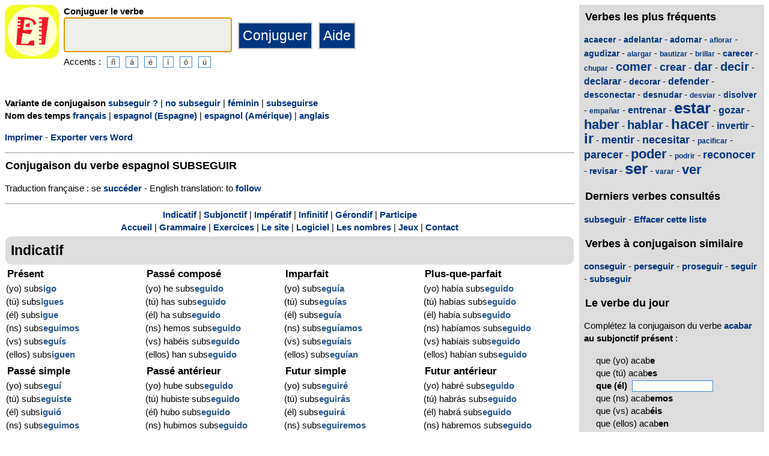

--- FILE ---
content_type: text/html; charset=utf-8
request_url: https://www.elconjugador.com/php5/?t=E&l=fr&v=subseguir
body_size: 6638
content:
<!DOCTYPE html><html lang="fr"><head><meta charset="UTF-8"><link rel="dns-prefetch" href="https://d39wnep3977yk1.cloudfront.net"><title>Verbe subseguir - Conjugaison espagnole </title><meta name="description" content="Conjugaison du verbe espagnol subseguir &agrave; tous les temps. Conjugaison de subseguir au masculin. Conjuguer le verbe espagnol subseguir."><link rel="canonical" href="https://www.elconjugador.com/conjugaison/verbe/espagnol/subseguir.html"><meta name="viewport" content="width=device-width, initial-scale=1"><meta name="apple-itunes-app" content="app-id=363444634"><link rel="alternate" href="android-app://com.elconjugador.droidfree/https/elconjugador.com/?t=E&l=fr&v=subseguir"><link rel="apple-touch-icon" sizes="57x57" href="/apple-touch-icon-57x57.png"><link rel="apple-touch-icon" sizes="114x114" href="/apple-touch-icon-114x114.png"><link rel="apple-touch-icon" sizes="72x72" href="/apple-touch-icon-72x72.png"><link rel="apple-touch-icon" sizes="144x144" href="/apple-touch-icon-144x144.png"><link rel="apple-touch-icon" sizes="60x60" href="/apple-touch-icon-60x60.png"><link rel="apple-touch-icon" sizes="120x120" href="/apple-touch-icon-120x120.png"><link rel="apple-touch-icon" sizes="76x76" href="/apple-touch-icon-76x76.png"><link rel="apple-touch-icon" sizes="152x152" href="/apple-touch-icon-152x152.png"><link rel="apple-touch-icon" sizes="180x180" href="/apple-touch-icon-180x180.png"><link rel="icon" type="image/png" href="/favicon-192x192.png" sizes="192x192"><link rel="icon" type="image/png" href="/favicon-160x160.png" sizes="160x160"><link rel="icon" type="image/png" href="/favicon-96x96.png" sizes="96x96"><link rel="icon" type="image/png" href="/favicon-16x16.png" sizes="16x16"><link rel="icon" type="image/png" href="/favicon-32x32.png" sizes="32x32"><meta name="msapplication-TileColor" content="#ffe615"><meta name="msapplication-TileImage" content="/mstile-144x144.png"><style>body{font-family:Open-sans, Verdana, Arial, Helvetica, sans-serif;line-height:1.4em;font-size:0.95em}aside>p{color:#000;margin-top:5px;margin-bottom:5px}article>p{padding-left:10px}nav{margin:auto;text-align:center}hr{border:0;color:#999;background-color:#999;height:1px}label{font-weight:700}div.centre{margin:auto;text-align:center}div.tableau{display:flex}h1,h2,h3{background-color:#ddd;border-radius:5px;padding:8px;margin:5px 1px 5px 1px}h1{font-size:1.8em}h1.verbe{font-size:1.2em;line-height:1.4em;background-color:white;padding:0}footer{margin-top:8px;padding:8px;background-color:#eee}footer.retour{margin:auto;text-align:center;padding:15px;background-color:white}h3.piedPage{font-size:1.2em;font-weight:700;background-color:#eee;padding-left:0}ul.piedPage{list-style-type:none;padding:0;margin:0}div.headerOption{float:left;padding-right:15px}@media (min-width:1081px){section{display:flex}main{width:75%;padding-right:8px;flex:0 0 auto}aside{width:25%;background-color:#ddd}div.conjugBloc{vertical-align:top;width:24%;display:inline-block;line-height:1.5em}}@media (min-width:641px) and (max-width:1080px){section{display:flex;font-size:0.88em}main{width:calc(100% - 250px);padding-right:8px;flex:0 0 auto}aside{min-width:250px;background-color:#ddd}div.conjugBloc{vertical-align:top;width:45%;display:inline-block;line-height:1.4em}}@media (min-width:641px){aside>div{margin:auto;padding:0px 8px 0px 8px}.colonneComment{display:inline-block;text-align:justify;padding-right:2em;width:304px}.colonneFooter{display:inline-block;vertical-align:top;padding-right:2em;width:220px}h3{padding:5px 1px 1px 1px}}@media (max-width:640px){div.conjugBloc{vertical-align:top;width:45%;display:inline-block}.colonneComment{display:block;text-align:justify;padding-right:2em;width:90%}.colonneFooter{display:inline-block;padding-right:2em;vertical-align:top}h1.verbe{font-size:1.2em;line-height:1.4em}div.hide_mobile{visibility:hidden;display:none}a{line-height:2em;padding:20px 5px 20px 5px}}a:link,a:visited{color:#003580;text-decoration:none;font-weight:700}a:active,a:hover{color:#3165b0;text-decoration:underline;font-weight:700}#bottom{margin:auto;text-align:center;font-size:0.8em;color:#444;font-style:italic;padding-top:15px;padding-bottom:30px}#cherche,#propose,#recherche{border-style:dotted;border-color:#999;border-width:1px;padding:1em;background-color:#ffc}#cherche{margin:auto;text-align:center;visibility:hidden}a.sprite-logo-petit{display:inline-block;background:url(https://d39wnep3977yk1.cloudfront.net/images/css-sprite/csg-535815c8c1c3b.png) no-repeat top left;background-position:0 -98px;width:64px;height:64px}a.sprite-logo{display:inline-block;background:url(https://d39wnep3977yk1.cloudfront.net/images/css-sprite/csg-535815c8c1c3b.png) no-repeat top left;background-position:0 -212px;width:114px;height:114px}div.sprite-programme{display:inline-block;background:url(https://d39wnep3977yk1.cloudfront.net/images/css-sprite/csg-535815c8c1c3b.png) no-repeat top left;background-position:0 0;width:60px;height:48px}div.sprite-loupe{display:inline-block;background:url(https://d39wnep3977yk1.cloudfront.net/images/css-sprite/csg-535815c8c1c3b.png) no-repeat top left;background-position:0 -376px;width:38px;height:38px}div.conjugBloc,div.conjugBloc p,div.tempsBloc{padding:2px;margin:0}div.conjugBloc b{color:#29598f}h2.modeBloc{background-color:#ddd;padding:13px 9px 13px 9px;margin:5px 1px 1px 1px;border-radius:10px}div.tempsBloc{font-weight:700;font-size:1.1em}input.conjug{border-color:#ccc;background:#fff;border-width:2px;border-style:solid;margin-bottom:5px;color:#333;height:1.9em;font-size:1.8em;font-weight:700}input.btn{border-color:#ccc;border-width:2px;border-style:solid;background:#003580;height:2em;font-size:1.5em;color:#fff}input.btn, input.btn2{margin:0px 0px 0px 10px}input.btn:hover{background:#3165b0;font-size:1.6em}input{border-color:#4186cb;background:#fff;border-width:1px;border-style:solid;color:#333}input:focus{background:#eeeeec}a.t26{font-size:26px}a.t24{font-size:24px}a.t22{font-size:22px}a.t20{font-size:20px}a.t18{font-size:18px}a.t16{font-size:16px}a.t14{font-size:14px}a.t12{font-size:12px}p.exemple{  margin:15px;  padding:10px 10px 10px 15px;  text-align:justify;  font-family:'Courier New', Courier, monospace;  border-left:4px solid #bbbbbb;  border-radius:3px}div.block{margin-left:1em;margin-right:1em}div.tableau_color table{	border-collapse:collapse;	margin:auto;	border:2px solid black;	width:80%}div.tableau_color th,div.tableau_color tr,div.tableau_color td{ 		border:1px solid black}div.tableau_color th{	vertical-align:middle;	font-weight:bold;	height:3em;	font-size:1.1em;	background:#DDDDDD}div.tableau_color tr:nth-child(odd){background:#DDDDDD}div.tableau_color tr:nth-child(even){background:#FFFFFF}</style><script async src="https://www.googletagmanager.com/gtag/js?id=G-2JQ9S6DZVH" type="e5db76a61ebdda2805fc0308-text/javascript"></script><script type="e5db76a61ebdda2805fc0308-text/javascript">window.dataLayer = window.dataLayer || [];function gtag(){dataLayer.push(arguments);}gtag('js', new Date());gtag('config', 'G-2JQ9S6DZVH');</script><meta property="og:title" content="Verbe espagnol subseguir"><meta property="og:type" content="website"><meta property="og:url" content="https://www.elconjugador.com?t=E&l=fr&v=subseguir"><meta property="og:image" content="https://www.elconjugador.com/images/logo2.png"><meta name="og:description" content="Conjugaison du verbe espagnol subseguir &agrave; tous les temps."></head><body><span id="Top"></span><section><main><header><div class="tableau"><a href="/" title="El Conjugador"><img alt="logo" src='https://d39wnep3977yk1.cloudfront.net/images/logo-El-Conjugador.svg' width = '90px' height='90px' /></a><div style="padding-left: 8px;"><form action="/php5/index.php" method="get"><label for="v"><b>Conjuguer le verbe</b></label><br /><input type="text" class="conjug" name="v" id="v" size="15" maxlength="50" onkeyup="if (!window.__cfRLUnblockHandlers) return false; keyup()" data-cf-modified-e5db76a61ebdda2805fc0308-="" /><input type="hidden" name="t" value="E" /><input type="submit" class="btn" value="Conjuguer" /><input type="button" class="btn" value="Aide" onclick="if (!window.__cfRLUnblockHandlers) return false; javascript:aide()" data-cf-modified-e5db76a61ebdda2805fc0308-="" /><div class="hide_mobile">Accents :<input type="button" name="e" value="&ntilde;" class="btn2" onclick="if (!window.__cfRLUnblockHandlers) return false; clickage('&ntilde;')" data-cf-modified-e5db76a61ebdda2805fc0308-=""><input type="button" name="e" value="&aacute;" class="btn2" onclick="if (!window.__cfRLUnblockHandlers) return false; clickage('&aacute;')" data-cf-modified-e5db76a61ebdda2805fc0308-=""><input type="button" name="&acirc;" value="&eacute;" class="btn2" onclick="if (!window.__cfRLUnblockHandlers) return false; clickage('&eacute;')" data-cf-modified-e5db76a61ebdda2805fc0308-=""><input type="button" name="&ecirc;" value="&iacute;" class="btn2" onclick="if (!window.__cfRLUnblockHandlers) return false; clickage('&iacute;')" data-cf-modified-e5db76a61ebdda2805fc0308-=""><input type="button" name="&icirc;" value="&oacute;" class="btn2" onclick="if (!window.__cfRLUnblockHandlers) return false; clickage('&oacute;')" data-cf-modified-e5db76a61ebdda2805fc0308-=""><input type="button" name="&ocirc;" value="&uacute;" class="btn2" onclick="if (!window.__cfRLUnblockHandlers) return false; clickage('&uacute;')" data-cf-modified-e5db76a61ebdda2805fc0308-=""></div></form></div></div></header><div id="cherche"></div><div><p><b>Variante de conjugaison </b><a href="?t=E&l=fr&v=subseguir&p=Q">subseguir ?</a> | <a href="?t=E&l=fr&v=subseguir&p=N">no subseguir</a> | <a href="?t=E&l=fr&v=subseguir&p=F">f&eacute;minin</a> | <a href="?t=E&l=fr&v=subseguir&p=P">subseguirse</a><br /><b>Nom des temps </b><a href="javascript:affichageTemps('fr')">fran&ccedil;ais</a> | <a href="javascript:affichageTemps('es')">espagnol (Espagne)</a> | <a href="javascript:affichageTemps('es-am')">espagnol (Am&eacute;rique)</a> | <a href="javascript:affichageTemps('en')">anglais</a></p><div class="hide_mobile"><p><a href="?t=E&l=fr&v=subseguir">Imprimer</a> - <a href="?t=E&l=fr&v=subseguir">Exporter vers Word</a></p></div></div><div class="verbe"><hr><h1 class="verbe">Conjugaison du verbe espagnol <b>SUBSEGUIR</b></h1><p></p><p>Traduction fran&ccedil;aise : se <a title="Conjugaison verbe succ&eacute;der" href="https://leconjugueur.lefigaro.fr/conjugaison/verbe/succeder_pronominal.html">succ&eacute;der</a>  - English translation: to <a title="English verb follow" href="https://www.theconjugator.com/la/conjugaison/du/verbe/to+follow.html">follow</a> </p><div class="hide_mobile"><hr><nav><a href="#mode0">Indicatif</a> | <a href="#mode1">Subjonctif</a> | <a href="#mode2">Imp&eacute;ratif</a> | <a href="#mode4">Infinitif</a> | <a href="#mode5">G&eacute;rondif</a> | <a href="#mode6">Participe</a><br><a href="/">Accueil</a> | <a href="/frgrammaire.php">Grammaire</a> | <a href="/exercice-espagnol.php">Exercices</a> | <a href="/frlesite.php">Le site</a> | <a href="/frlogiciel.php">Logiciel</a> | <a href="/frnombre.php">Les nombres</a> | <a href="/jeux-accueil.php">Jeux</a> | <a href="/frcontacter555.php">Contact</a></nav></div></div><h2 class="modeBloc" id="mode0">Indicatif</h2><div class="conjugBloc"><div id="temps0" class="tempsBloc">Pr&eacute;sent</div>(yo) subs<b>igo</b><br>(t&uacute;) subs<b>igues</b><br>(&eacute;l) subs<b>igue</b><br>(ns) subs<b>eguimos</b><br>(vs) subs<b>egu&iacute;s</b><br>(ellos) subs<b>iguen</b></div><div class="conjugBloc"><div id="temps66" class="tempsBloc">Pass&eacute; compos&eacute;</div>(yo) he subs<b>eguido</b><br>(t&uacute;) has subs<b>eguido</b><br>(&eacute;l) ha subs<b>eguido</b><br>(ns) hemos subs<b>eguido</b><br>(vs) hab&eacute;is subs<b>eguido</b><br>(ellos) han subs<b>eguido</b></div><div class="conjugBloc"><div id="temps6" class="tempsBloc">Imparfait</div>(yo) subs<b>egu&iacute;a</b><br>(t&uacute;) subs<b>egu&iacute;as</b><br>(&eacute;l) subs<b>egu&iacute;a</b><br>(ns) subs<b>egu&iacute;amos</b><br>(vs) subs<b>egu&iacute;ais</b><br>(ellos) subs<b>egu&iacute;an</b></div><div class="conjugBloc"><div id="temps72" class="tempsBloc">Plus-que-parfait</div>(yo) hab&iacute;a subs<b>eguido</b><br>(t&uacute;) hab&iacute;as subs<b>eguido</b><br>(&eacute;l) hab&iacute;a subs<b>eguido</b><br>(ns) hab&iacute;amos subs<b>eguido</b><br>(vs) hab&iacute;ais subs<b>eguido</b><br>(ellos) hab&iacute;an subs<b>eguido</b></div><div class="conjugBloc"><div id="temps12" class="tempsBloc">Pass&eacute; simple</div>(yo) subs<b>egu&iacute;</b><br>(t&uacute;) subs<b>eguiste</b><br>(&eacute;l) subs<b>igui&oacute;</b><br>(ns) subs<b>eguimos</b><br>(vs) subs<b>eguisteis</b><br>(ellos) subs<b>iguieron</b></div><div class="conjugBloc"><div id="temps78" class="tempsBloc">Pass&eacute; ant&eacute;rieur</div>(yo) hube subs<b>eguido</b><br>(t&uacute;) hubiste subs<b>eguido</b><br>(&eacute;l) hubo subs<b>eguido</b><br>(ns) hubimos subs<b>eguido</b><br>(vs) hubisteis subs<b>eguido</b><br>(ellos) hubieron subs<b>eguido</b></div><div class="conjugBloc"><div id="temps18" class="tempsBloc">Futur simple</div>(yo) subs<b>eguir&eacute;</b><br>(t&uacute;) subs<b>eguir&aacute;s</b><br>(&eacute;l) subs<b>eguir&aacute;</b><br>(ns) subs<b>eguiremos</b><br>(vs) subs<b>eguir&eacute;is</b><br>(ellos) subs<b>eguir&aacute;n</b></div><div class="conjugBloc"><div id="temps84" class="tempsBloc">Futur ant&eacute;rieur</div>(yo) habr&eacute; subs<b>eguido</b><br>(t&uacute;) habr&aacute;s subs<b>eguido</b><br>(&eacute;l) habr&aacute; subs<b>eguido</b><br>(ns) habremos subs<b>eguido</b><br>(vs) habr&eacute;is subs<b>eguido</b><br>(ellos) habr&aacute;n subs<b>eguido</b></div><div class="conjugBloc"><div id="temps24" class="tempsBloc">Conditionnel</div>(yo) subs<b>eguir&iacute;a</b><br>(t&uacute;) subs<b>eguir&iacute;as</b><br>(&eacute;l) subs<b>eguir&iacute;a</b><br>(ns) subs<b>eguir&iacute;amos</b><br>(vs) subs<b>eguir&iacute;ais</b><br>(ellos) subs<b>eguir&iacute;an</b></div><div class="conjugBloc"><div id="temps90" class="tempsBloc">Conditionnel pass&eacute;</div>(yo) habr&iacute;a subs<b>eguido</b><br>(t&uacute;) habr&iacute;as subs<b>eguido</b><br>(&eacute;l) habr&iacute;a subs<b>eguido</b><br>(ns) habr&iacute;amos subs<b>eguido</b><br>(vs) habr&iacute;ais subs<b>eguido</b><br>(ellos) habr&iacute;an subs<b>eguido</b></div><div class="conjugBloc">&nbsp;</div><div class="conjugBloc">&nbsp;</div><h2 class="modeBloc" id="mode1">Subjonctif</h2><div class="conjugBloc"><div id="temps30" class="tempsBloc">Pr&eacute;sent</div>que (yo) subs<b>iga</b><br>que (t&uacute;) subs<b>igas</b><br>que (&eacute;l) subs<b>iga</b><br>que (ns) subs<b>igamos</b><br>que (vs) subs<b>ig&aacute;is</b><br>que (ellos) subs<b>igan</b></div><div class="conjugBloc"><div id="temps96" class="tempsBloc">Pass&eacute;</div>que (yo) haya subs<b>eguido</b><br>que (t&uacute;) hayas subs<b>eguido</b><br>que (&eacute;l) haya subs<b>eguido</b><br>que (ns) hayamos subs<b>eguido</b><br>que (vs) hay&aacute;is subs<b>eguido</b><br>que (ellos) hayan subs<b>eguido</b></div><div class="conjugBloc"><div id="temps36" class="tempsBloc">Imparfait</div>que (yo) subs<b>iguiera</b><br>que (t&uacute;) subs<b>iguieras</b><br>que (&eacute;l) subs<b>iguiera</b><br>que (ns) subs<b>igui&eacute;ramos</b><br>que (vs) subs<b>iguierais</b><br>que (ellos) subs<b>iguieran</b></div><div class="conjugBloc"><div id="temps102" class="tempsBloc">Plus-que-parfait</div>que (yo) hubiera subs<b>eguido</b><br>que (t&uacute;) hubieras subs<b>eguido</b><br>que (&eacute;l) hubiera subs<b>eguido</b><br>que (ns) hubi&eacute;ramos subs<b>eguido</b><br>que (vs) hubierais subs<b>eguido</b><br>que (ellos) hubieran subs<b>eguido</b></div><div class="conjugBloc"><div id="temps42" class="tempsBloc">Imparfait (2)</div>que (yo) subs<b>iguiese</b><br>que (t&uacute;) subs<b>iguieses</b><br>que (&eacute;l) subs<b>iguiese</b><br>que (ns) subs<b>igui&eacute;semos</b><br>que (vs) subs<b>iguieseis</b><br>que (ellos) subs<b>iguiesen</b></div><div class="conjugBloc"><div id="temps108" class="tempsBloc">Plus-que-parfait (2)</div>que (yo) hubiese subs<b>eguido</b><br>que (t&uacute;) hubieses subs<b>eguido</b><br>que (&eacute;l) hubiese subs<b>eguido</b><br>que (ns) hubi&eacute;semos subs<b>eguido</b><br>que (vs) hubieseis subs<b>eguido</b><br>que (ellos) hubiesen subs<b>eguido</b></div><div class="conjugBloc"><div id="temps48" class="tempsBloc">Futur simple</div>que (yo) subs<b>iguiere</b><br>que (t&uacute;) subs<b>iguieres</b><br>que (&eacute;l) subs<b>iguiere</b><br>que (ns) subs<b>igui&eacute;remos</b><br>que (vs) subs<b>iguiereis</b><br>que (ellos) subs<b>iguieren</b></div><div class="conjugBloc"><div id="temps114" class="tempsBloc">Futur ant&eacute;rieur</div>que (yo) hubiere subs<b>eguido</b><br>que (t&uacute;) hubieres subs<b>eguido</b><br>que (&eacute;l) hubiere subs<b>eguido</b><br>que (ns) hubi&eacute;remos subs<b>eguido</b><br>que (vs) hubiereis subs<b>eguido</b><br>que (ellos) hubieren subs<b>eguido</b></div><h2 class="modeBloc" id="mode2">Imp&eacute;ratif</h2><div class="conjugBloc"><div id="temps54" class="tempsBloc">Imp&eacute;ratif</div>-<br>subs<b>igue</b><br>subs<b>iga</b><br>subs<b>igamos</b><br>subs<b>eguid</b><br>subs<b>igan</b></div><div class="conjugBloc"><div id="temps130" class="tempsBloc">Imp&eacute;ratif n&eacute;gatif</div>-<br>no subs<b>igas</b><br>no subs<b>iga</b><br>no subs<b>igamos</b><br>no subs<b>ig&aacute;is</b><br>no subs<b>igan</b></div><div class="conjugBloc">&nbsp;</div><div class="conjugBloc">&nbsp;</div><h2 class="modeBloc" id="mode4">Infinitif</h2><div class="conjugBloc"><div id="temps133" class="tempsBloc">Pr&eacute;sent</div>subseguir</div><div class="conjugBloc"><div id="temps132" class="tempsBloc">Pass&eacute;</div>haber subs<b>eguido</b></div><div class="conjugBloc">&nbsp;</div><div class="conjugBloc">&nbsp;</div><h2 class="modeBloc" id="mode5">G&eacute;rondif</h2><div class="conjugBloc"><div id="temps60" class="tempsBloc">Pr&eacute;sent</div>subs<b>iguiendo</b></div><div class="conjugBloc"><div id="temps131" class="tempsBloc">Pass&eacute;</div>habiendo subs<b>eguido</b></div><div class="conjugBloc">&nbsp;</div><div class="conjugBloc">&nbsp;</div><h2 class="modeBloc" id="mode6">Participe</h2><div class="conjugBloc"><div id="temps61" class="tempsBloc">Participe pass&eacute;</div>subs<b>eguido</b></div><div class="conjugBloc"><div id="temps150" class="tempsBloc">Participe pass&eacute;</div>-</div><div class="conjugBloc">&nbsp;</div><div class="conjugBloc">&nbsp;</div><h2 class="modeBloc">R&egrave;gle du verbe subseguir</h2><p>Le e du radical devient un i au pr&eacute;sent de l'indicatif et &agrave; l'imp&eacute;ratif ainsi qu'&agrave; tous les subjonctifs. On a &eacute;galement la m&ecirc;me modification d'orthographe que dans les autres verbes en -guir avec le gu qui se change en g devant u o ou un a : yo sigo.</p><h2 class="modeBloc">Emploi du verbe subseguir</h2><p>Intransitif - Autorise la forme pronominale - Verbe irr&eacute;gulier </p><div class="centre"><a href="#Top">Haut de page</a></div></main><aside><div class="nuage"><h3>Verbes les plus fr&eacute;quents</h3><p><a title="Conjugaison du verbe espagnol acaecer" href="?t=E&l=fr&v=acaecer" class="t14">acaecer</a> - <a title="Conjugaison du verbe espagnol adelantar" href="?t=E&l=fr&v=adelantar" class="t14">adelantar</a> - <a title="Conjugaison du verbe espagnol adornar" href="?t=E&l=fr&v=adornar" class="t14">adornar</a> - <a title="Conjugaison du verbe espagnol aflorar" href="?t=E&l=fr&v=aflorar" class="t12">aflorar</a> - <a title="Conjugaison du verbe espagnol agudizar" href="?t=E&l=fr&v=agudizar" class="t14">agudizar</a> - <a title="Conjugaison du verbe espagnol alargar" href="?t=E&l=fr&v=alargar" class="t12">alargar</a> - <a title="Conjugaison du verbe espagnol bautizar" href="?t=E&l=fr&v=bautizar" class="t12">bautizar</a> - <a title="Conjugaison du verbe espagnol brillar" href="?t=E&l=fr&v=brillar" class="t12">brillar</a> - <a title="Conjugaison du verbe espagnol carecer" href="?t=E&l=fr&v=carecer" class="t14">carecer</a> - <a title="Conjugaison du verbe espagnol chupar" href="?t=E&l=fr&v=chupar" class="t12">chupar</a> - <a title="Conjugaison du verbe espagnol comer" href="?t=E&l=fr&v=comer" class="t20">comer</a> - <a title="Conjugaison du verbe espagnol crear" href="?t=E&l=fr&v=crear" class="t18">crear</a> - <a title="Conjugaison du verbe espagnol dar" href="?t=E&l=fr&v=dar" class="t20">dar</a> - <a title="Conjugaison du verbe espagnol decir" href="?t=E&l=fr&v=decir" class="t20">decir</a> - <a title="Conjugaison du verbe espagnol declarar" href="?t=E&l=fr&v=declarar" class="t16">declarar</a> - <a title="Conjugaison du verbe espagnol decorar" href="?t=E&l=fr&v=decorar" class="t14">decorar</a> - <a title="Conjugaison du verbe espagnol defender" href="?t=E&l=fr&v=defender" class="t16">defender</a> - <a title="Conjugaison du verbe espagnol desconectar" href="?t=E&l=fr&v=desconectar" class="t14">desconectar</a> - <a title="Conjugaison du verbe espagnol desnudar" href="?t=E&l=fr&v=desnudar" class="t14">desnudar</a> - <a title="Conjugaison du verbe espagnol desviar" href="?t=E&l=fr&v=desviar" class="t12">desviar</a> - <a title="Conjugaison du verbe espagnol disolver" href="?t=E&l=fr&v=disolver" class="t14">disolver</a> - <a title="Conjugaison du verbe espagnol empa&ntilde;ar" href="?t=E&l=fr&v=empa%C3%B1ar" class="t12">empa&ntilde;ar</a> - <a title="Conjugaison du verbe espagnol entrenar" href="?t=E&l=fr&v=entrenar" class="t16">entrenar</a> - <a title="Conjugaison du verbe espagnol estar" href="?t=E&l=fr&v=estar" class="t26">estar</a> - <a title="Conjugaison du verbe espagnol gozar" href="?t=E&l=fr&v=gozar" class="t16">gozar</a> - <a title="Conjugaison du verbe espagnol haber" href="?t=E&l=fr&v=haber" class="t22">haber</a> - <a title="Conjugaison du verbe espagnol hablar" href="?t=E&l=fr&v=hablar" class="t20">hablar</a> - <a title="Conjugaison du verbe espagnol hacer" href="?t=E&l=fr&v=hacer" class="t24">hacer</a> - <a title="Conjugaison du verbe espagnol invertir" href="?t=E&l=fr&v=invertir" class="t16">invertir</a> - <a title="Conjugaison du verbe espagnol ir" href="?t=E&l=fr&v=ir" class="t24">ir</a> - <a title="Conjugaison du verbe espagnol mentir" href="?t=E&l=fr&v=mentir" class="t18">mentir</a> - <a title="Conjugaison du verbe espagnol necesitar" href="?t=E&l=fr&v=necesitar" class="t18">necesitar</a> - <a title="Conjugaison du verbe espagnol pacificar" href="?t=E&l=fr&v=pacificar" class="t12">pacificar</a> - <a title="Conjugaison du verbe espagnol parecer" href="?t=E&l=fr&v=parecer" class="t18">parecer</a> - <a title="Conjugaison du verbe espagnol poder" href="?t=E&l=fr&v=poder" class="t22">poder</a> - <a title="Conjugaison du verbe espagnol podrir" href="?t=E&l=fr&v=podrir" class="t12">podrir</a> - <a title="Conjugaison du verbe espagnol reconocer" href="?t=E&l=fr&v=reconocer" class="t18">reconocer</a> - <a title="Conjugaison du verbe espagnol revisar" href="?t=E&l=fr&v=revisar" class="t14">revisar</a> - <a title="Conjugaison du verbe espagnol ser" href="?t=E&l=fr&v=ser" class="t26">ser</a> - <a title="Conjugaison du verbe espagnol varar" href="?t=E&l=fr&v=varar" class="t12">varar</a> - <a title="Conjugaison du verbe espagnol ver" href="?t=E&l=fr&v=ver" class="t22">ver</a></p></div><div><h3>Derniers verbes consult&eacute;s</h3><div id="consulte"><p>Aucun verbe</p></div></div><div class="nuage"><h3>Verbes &agrave; conjugaison similaire</h3><p><a title="Verbo conseguir" href="?t=E&l=fr&v=conseguir">conseguir</a> - <a title="Verbo perseguir" href="?t=E&l=fr&v=perseguir">perseguir</a> - <a title="Verbo proseguir" href="?t=E&l=fr&v=proseguir">proseguir</a> - <a title="Verbo seguir" href="?t=E&l=fr&v=seguir">seguir</a> - <a title="Verbo subseguir" href="?t=E&l=fr&v=subseguir">subseguir</a></p></div><div><h3>Le verbe du jour</h3><p>Compl&eacute;tez la conjugaison du verbe <a title="Conjugaison verbe acabar" href="/conjugaison/verbe/espagnol/acabar.html">acabar</a> <b>au subjonctif pr&eacute;sent</b> :</p><form action="/fr_verbe_jour.php" method="POST"><p style="padding-left:20px;">que (yo) acab<b>e</b><br>que (t&uacute;) acab<b>es</b><br><label for="verbe">que (&eacute;l) </label>&nbsp;<input type="text" size="15" id="verbe" name="verbe" /><input type="hidden" name="vb" value="acabar" /><input type="hidden" name="c" value="acabe" /><input type="hidden" name="t" value="30" /><input type="hidden" name="p" value="2" /><br>que (ns) acab<b>emos</b><br>que (vs) acab<b>&eacute;is</b><br>que (ellos) acab<b>en</b><br>&nbsp;<br><input method='post' name="submit_jour" value="Valider" type="submit" />&nbsp;Accents : <a href="clickage2('&aacute;')">&aacute;</a> <a href="clickage2('&eacute;')">&eacute;</a> <a href="clickage2('&iacute;')">&iacute;</a> <a href="clickage2('&oacute;')">&oacute;</a> <a href="clickage2('&uacute;')">&uacute;</a> <a href="clickage2('&ntilde;')">&ntilde;</a> </p></form></div><div><h3>Logiciel de conjugaison</h3><table><tr><td><div class="sprite-programme"></div></td><td>El Conjugador est aussi disponible hors connexion sur ordinateur, tablette et t&eacute;l&eacute;phone.</td></tr></table><div class="centre"><a title="App Store" href="https://itunes.apple.com/fr/app/el-conjugador/id363444634?mt=8"><img fetchpriority="low" width="220px" height="70px" alt="Download it on App Play" src="https://d39wnep3977yk1.cloudfront.net/images/appstore-fr.svg" /></a><br /><a title="Play Store" href="https://play.google.com/store/apps/details?id=com.elconjugador.droidfree"><img fetchpriority="low" width="220px" height="65px" alt="Get it on Google Play" src="https://d39wnep3977yk1.cloudfront.net/images/fr-play-badge.png" /></a></div></div><div class="urgence"><h3>Conjugaison du verbe espagnol</h3><form action="/php5/index.php" method="get"><table><tr><td><div class="sprite-loupe"></div></td><td><label for="conjug2">Votre verbe</label><br /><input type="text" size="15" class="conjug2" id="conjug2" name="verbe" /><input type="hidden" name="l" value="fr" /><input type="hidden" name="t" value="E" /><input type="submit" class="btn2" value="Conjuguer" /></td></tr></table></form></div></aside></section><footer><div class="colonneComment"><h3 class="piedPage">El Conjugador</h3><ul class="piedPage"><li>El Conjugador est un site d&eacute;di&eacute; &agrave; la conjugaison en espagnol. Vous y trouverez tous les verbes espagnols conjugu&eacute;s &agrave; tous les temps et tous les modes.</li></ul></div><div class="colonneFooter"><h3 class="piedPage">La conjugaison</h3><ul class="piedPage"><li><a href="/">El Conjugador</a></li><li><a href="/frlistedeverbe.php">Liste de verbes</a></li><li><a href="/frgrammaire.php">R&egrave;gles de grammaire</a></li><li><a href="/frlogiciel.php">Logiciel &agrave; t&eacute;l&eacute;charger</a></li><li><a href="/php5/index.php?t=E">Conjugaison sans pub</a></li></ul></div><div class="colonneFooter"><h3 class="piedPage">L'orthographe</h3><ul class="piedPage"><li><a href="/frnombre.php">&Eacute;crire un nombre</a></li></ul></div><div class="colonneFooter"><h3 class="piedPage">Autres langues</h3><ul class="piedPage"><li><a href="https://leconjugueur.lefigaro.fr">Conjugaison fran&ccedil;aise</a></li><li><a href="https://www.theconjugator.com">Conjugaison anglaise</a></li><li><a href="https://www.derkonjugator.com">Conjugaison allemande</a></li><li><a href="https://www.ilconiugatore.com">Conjugaison italienne</a></li><li><a href="https://www.oconjugador.com">Conjugaison portugaise</a></li><li><a href="/politique-cookie.php">Info cookies</a></li></ul></div><div id="bottom">El Conjugador &copy; 2006-2026</div></footer><script type="e5db76a61ebdda2805fc0308-text/javascript">document.getElementById('v').focus();var lang="fr";var langTemps="fr";var vbFav="subseguir";function keyup(){ if (typeof update === "function") { update(traiteVb(document.getElementById('v').value),'fr','');return false;}}</script><script async type="e5db76a61ebdda2805fc0308-text/javascript" src="https://d39wnep3977yk1.cloudfront.net/js/site_es_20251126.js"></script><script src="/cdn-cgi/scripts/7d0fa10a/cloudflare-static/rocket-loader.min.js" data-cf-settings="e5db76a61ebdda2805fc0308-|49" defer></script><script defer src="https://static.cloudflareinsights.com/beacon.min.js/vcd15cbe7772f49c399c6a5babf22c1241717689176015" integrity="sha512-ZpsOmlRQV6y907TI0dKBHq9Md29nnaEIPlkf84rnaERnq6zvWvPUqr2ft8M1aS28oN72PdrCzSjY4U6VaAw1EQ==" data-cf-beacon='{"version":"2024.11.0","token":"a44598b00d724ca5ab04f3367dfdc796","r":1,"server_timing":{"name":{"cfCacheStatus":true,"cfEdge":true,"cfExtPri":true,"cfL4":true,"cfOrigin":true,"cfSpeedBrain":true},"location_startswith":null}}' crossorigin="anonymous"></script>
</body></html>